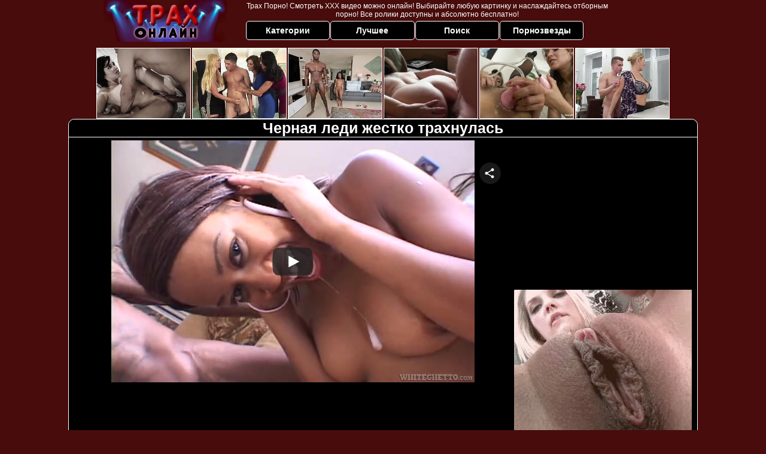

--- FILE ---
content_type: text/html; charset=UTF-8
request_url: https://rus.trah.top/video/97846-chernaya-ledi-gestko-trahnulas.html
body_size: 11027
content:
<!DOCTYPE html>
<html lang="ru">
<head>
<meta http-equiv="Content-Type" content="text/html; charset=utf-8" />
<meta name="referrer" content="unsafe-url" />
<script type="text/javascript">
<!--
document.cookie="jenutyd=VWB7BgwHjAjFVmNB7MXwwfDF8MXwxfDF8MHwwfDB8MHwwfGY1YWQ4M2FlMDBjZDBiMzVmNjZjODgzNmViYTkwNDZjk95s9UZOfd1Bbcq8JHhc5n5Oj; expires=Tuesday, 20 Jan 26 16:32:38 GMT; path=/; domain=.trah.top;"
//-->
</script>

<script type="text/javascript">
<!--
document.cookie="f376962ba6f52dd70458f09d45a33835e5ec6fd358c62d506fe9fe723fff43=b0RTaTYwNkhrdFk4Q01UYzJPRGcwTXpjeE1pMDNNamMxTnkwdwc;expires=Tue, 20 Jan 2026 18:28:32 +0100;path=/";
// -->
</script>
<title>Черная леди жестко трахнулась < trah.top</title>
<meta name="description" content="Смотреть горячее порно на Трах Порно! Черная леди жестко трахнулась | Жесткий трах онлайн бесплатно!" />
<meta name="Rating" content="Mature" />
<meta name="viewport" content="width=device-width, initial-scale=1" />
<link rel="canonical" href="https://trah.top/video/97846-chernaya-ledi-gestko-trahnulas.html" />
<base target="_blank" />
<style>
*{margin:0; padding:0; font-family: Verdana, Arial, Helvetica, sans-serif;}
body {background-color: #470C0B; color:#FFFFFF; text-align: center;}
a {text-decoration: none; font-weight: bold; color:#FFFFFF;}
a:active, a:hover{text-decoration: underline; color:#B90404;}
#bgh, #headcontainer, #hp1, #hp2{height:70px; background-color: #470C0B;}
#hp2b a, .s_submit, .archive a, .advsearch a {background-color: #000000;}
#bgh {position:relative; margin-bottom:10px;}
#hp2b strong, #hp2b a:hover, .page_actual, .archive a:hover, .advsearch a:hover, button.s_submit:disabled {background-color: #B90404;}
#headcontainer {margin:0 auto; position: relative; z-index: 2; width:998px;}
h1, h2, h3, h4 {font-weight: bold; color: #FFFFFF; text-align: left;}
h1, h2 {background-color:#000000; border-bottom: 1px solid #FFFFFF; border-radius: 10px 10px 0 0;}
h2 {text-transform:none; font-size: 24px; line-height:40px; text-indent:10px; text-align:left; width:100%;}
h1{font-size:27px}
h1 strong, h2 strong {text-transform:uppercase;}
h3 {font-size: 23px;}
h4 {font-size: 22px;}
.clips, .videos, .sitelist, #hp2b strong, #hp2b a, .ulimg li, .ulimg li a, h2.w998, h2.wm1250, .ps_img li, .archive, .archive li, .dnline, .frnd li, .ulimg li .grp a, .advsearch fieldset, .as_submit, .advsearch a , .ul200n, .utl30n{display:inline-block;}
#hp1, #hp2, #hp2a, #hp2b, .mainadd, .mainsearch, .s_input, .s_submit, .grp, .dur {position:absolute;}
.archive, .ulimg, .ps_img, .frnd{list-style-image:none; list-style-position:inside; list-style-type:none;}
#hp1 {width:270px; top:0; left:0;}
#hp1 a img{border-width:0}
#hp2 {width:728px; top:0; left:270px;}
#hp2a, #hp2b {left:0; width:728px;}
#hp2a {height: 35px; top:0; text-align:left;}
.smtop{position: absolute; top:3px; right: 120px; width: 610px;	height: 30px; text-align: center; font-size:12px; color:#FFFFFF; overflow:hidden;}
.smtop a {color:#FFFFFF; text-decoration:underline}
.smtop a:hover {color:#B90404}
#hp2b {top:35px; height:35px; font-size: 13px;font-weight: bold; font-family:Tahoma, Arial, Helvetica, sans-serif; color:#FFFF99; line-height: 30px; text-align:left;}
#hp2b strong, #hp2b a{width:19%; height:30px; line-height:30px; font-size:14px;}
#hp2b a, #hp2b strong, .s_submit{border-radius: 5px; color: #FFFFFF; text-align: center; font-weight: bold; text-decoration: none; border:1px solid #FFFFFF; margin-right:1px;}
#hp2b strong, #hp2b a:hover, .advsearch a:hover{color:#FFFFFF;}
.clips, .sitelist{background-color:#000000; margin-bottom:25px; overflow:hidden; padding-top:3px; text-align:center;}
.sitelist, .clips{width:100%;}
.fb{font-weight: bold;}
.ulimg li img {color:#EEEEEE; width:240px; height:180px; border: #FFFFFF 1px solid;}
.clips a {color:#FFFFFF}
.clips a:hover {color:#B90404; text-decoration:none;}
.clips a:hover img {border: #B90404 1px solid;}
.mainsearch{top:5px; height:27px; width:278px; right:22px; line-height:34px;}
.s_input, .s_submit{top:0;}
.s_input{width:208px; height:22px; line-height:22px; background-color:#EEEEEE; left:1px; font-size:18px; color:#1E2D3A; border-radius: 5px 0 0 5px;}
.s_submit{width:60px; height:26px; right:2px; border-radius: 0 5px 5px 0;}
.ulimg li, .ulimg li a {position: relative; text-align:center; vertical-align: top;}
.ulimg li img{width:240px; height:180px; border-left:none; border-right:none; border-top:none; border-bottom:1px dotted #FFFFFF; color:#EEEEEE;}
.ulimg li a, .ps_img li a {display:block; background:none; color:#E76010; text-decoration:none;}
.ulimg li {background-color: #470C0B; margin-left: 1px; margin-right: 1px; margin-bottom:2px; width: 242px; height: 214px; overflow:hidden;}
.ulimg li a{border: 1px solid #FFFFFF; width: 240px; height: 180px;}
.ulimg li a:hover{border: 1px solid #FFFFFF; background-color:#B90404;}
.ulimg li h4 {text-transform:uppercase; font-size:14px; line-height:14px;}
.ulimg li h3, .ulimg li a, .ulimg li p{text-transform:none; font-size:12px; font-weight:normal; line-height:14px; overflow:hidden; color:#FFFFFF;}
.ulimg li h3, .ulimg li h4{position:absolute; top: 182px; width:240px; left:1px; text-align:center; z-index:4; height:30px;}
.ulimg li p{position:absolute; top: 165px; width:240px; left:1px; text-align:center; z-index:4; height:16px; background-color: #470C0B; font-size:12px; font-weight:bold; opacity:0.65; filter: alpha(opacity=50);}
.ulimg li:hover, .ulimg li:hover a, .ulimg li:hover h3, .ulimg li:hover h4 {border-radius: 0 0 5px 5px;}
.ulimg li:hover a{height:211px; background:none;}
.ulimg li:hover h3, .ulimg li:hover h4{color:#FFFFFF; background-color:#B90404;}
.ultpm li img, .ultpm li a {width:240px; height:180px;}
.ultpm li{width: 242px; height: 182px;}
.ultpm li:hover a{height:180px;}
.ugrp2 li h3{font-size:14px;}
.dnline{width:90%; height:auto; line-height:32px; margin-top:-15px; margin-bottom:20px; overflow:hidden; text-align:left;}
.archive {width:372px; height:32px; margin-top:7px; }
.dnline .archive{width:100%; margin-top:0; height:auto;}
.dnline .archive li{height:33px;}
.archive li{margin-left:3px; font-size: 20px; font-weight: bold; height:30px; line-height:31px;}
.page_actual, .archive a {text-decoration:none; padding-left:5px; padding-right:5px; width:30px; border:1px solid #FFFFFF; border-radius: 3px; display:block; text-align:center;}
.archive li:first-child a{width:auto;}
.archive a{color:#FFFFFF;}
.page_actual, .archive a:hover{text-decoration:none;}
.archive li.arctext {text-align:left; margin-right:2px;}
.arctext strong{color:#B90404;}
.paysites{text-align:center; border:none; border-spacing:2px; padding:2px; width:100%;} 
.paysites a {font-size:15px; display:block; border:none; font-weight:bold; color:#1E2D3A; background-color:#B4D8F3; text-decoration:none; height:22px; line-height:22px}
.paysites a strong {color:#FFEE00}
.paysites a:hover {background-color:#1E2D3A; color: #FFFFFF;}
.paysites a:hover strong {color: #CC0000;}
.reviewpaysites {font-size: 20px; font-style: italic; margin-bottom:30px;}
.reviewpaysites a {text-transform:uppercase;font-weight: bold; text-decoration:underline;}
.ps_img {text-align:center; border:none; border-spacing:0; font-size:14px; margin-bottom:20px; width:auto;}
.ps_img li {width:310px; vertical-align:top;}
.ps_img li img {border:none; background-color:#F69B9A; color:#150000; font-size:12px;}
.ps_img li a img {border:solid 1px #C18522; background-color:#CCCCCC;}
.ps_img a:hover img {border:dashed 1px #FF0000;}
.styledesc, .stylebonus{font-weight: bold;}
.styledesc {font-size: 16px; color: #A6286F;}
.stylebonus {font-size: 14px; color: #FFFFFF;}
.webm{font-size:15px;max-width:520px;margin:0 auto 10px;}
.webm a {text-decoration:underline;}
.webm a:hover {text-decoration:overline underline;}
.webm span{font-size:14px}
.webm span a{text-decoration:none; font-weight:normal;}
.webm img {width: 100%;}
.discltxt {font-size:12px; color:#FFFFFF; width:800px; margin: 15px auto 15px;}
.rps {overflow:hidden;}
.rps .ps_img {width:100%;}
.rps .ps_img li {height: 290px;}
.rps .styledesc{color:#FFFFFF;}
.dur {font-size: 10px; color: #FFFFFF; padding-right: 3px; padding-left: 3px; line-height: 15px; width: auto; left: 1px; top:0; border-style:solid; border-width:1px; border-color:#FFFFFF;}
.grp {left:1px; top: 210px; width:242px; font-size:10px; color:#CCCCCC; height:22px; overflow:hidden;}
.dur, .grp{background-color: #470C0B; opacity: 0.65; filter: alpha(opacity=50);}
.ulimg li .grp a{font-size:10px; height:auto; width:auto; margin-left:1px; color:#EEEEBB; text-decoration:underline; border:none; padding:2px;}
.ulimg li .grp a:hover{color:#FFFFFF; background-color:#B11A12; text-decoration: none; height:auto;}
.ugrp li{height:219px;}
.ugrp li a{height:217px;}
.frnd {margin-bottom:15px; margin-top:15px;}
.frnd li {width:200px; text-align:center; margin-right: 20px; background-color: #B4D8F3; padding: 2px;}
.w998{width:998px;}
.wauto{width:auto;}
.h2gal{margin-top:-5px; font-size:26px; text-align:center; width:1248px;}
.line{color:#FFFFFF; font-size:13px; line-height:15px; margin-top:6px; margin-bottom:5px;}
.line a{text-decoration:underline; font-weight:bold; color:#FFFFFF;}
.line a:hover {color:#B90404;} 
.line em {font-style:normal; color:#FB6565;}
.h1gal{font-size:25px; text-align:center; display:block; margin-bottom:5px;}
.flash_page{max-width: 1050px; height:auto; overflow:hidden; background-color:#000000; border: 1px solid #FFFFFF; margin:0 auto 5px; border-radius: 10px;}
.flash_big{width:730px; overflow:hidden; height:auto; padding-bottom: 5px; position:relative;}
.bnnr_r{width:302px; overflow:hidden; height:auto;}
.bnnr_r .stylebonus {color:#CCCCCC;}
.flash_big, .bnnr_r{display:inline-block; vertical-align: top;}
.script_block1, .script_block2, .script_block3{margin-top:25px; margin-bottom:30px;}
.script_ad1 a img, .script_ad2 a img{width:auto; height:auto;}
.advsearch fieldset{width:90px; font-size:12px;}
.advsearch select {width:100%; display:block;}
.as_btn, .advsearch a{position:relative; border-radius: 10px; height:25px; font-size: 16px; font-weight:bold; text-transform: capitalize; width:30%; line-height:25px; text-decoration:none;}
.h520{height:520px;}
.w760{width:760px;}
.nav_panel {position:fixed; top:5px; right:5px; display:none; border:1px solid #470C0B; background-color:#FFFFFF; z-index:5; font-family:Verdana, Arial, Helvetica, sans-serif; width: 112px; height: 61px; overflow: hidden;}
.nav_panel:hover {height:auto !important;}
.vert_menu{list-style-image:none; list-style-position:inside; list-style-type:none; display:block; background-color:#B90404; width:auto; height:auto;}
.nav_panel, .vert_menu, .vert_menu li, .vert_menu li a, .tag_menu_vis, .close_btn {border-radius: 5px; padding:3px;}
.vert_menu li {margin-top:2px; background-color:#470C0B; font-size:11px; line-height: 14px; height:auto; margin-left:0; text-transform: uppercase;}
.vert_menu li, .vert_menu li a {display:block; width:90%; padding:5px;}
h4#mnpls{font-size:12px; line-height: 14px; font-weight:bold; display:block; width:100%; text-align:center; background-color:#FF4040; height:auto; overflow:hidden;}
.tag_menu_vis{background-color:#191919; margin-bottom:25px; overflow:hidden; padding-top:3px; text-align:center; width:70%; position:fixed; display:block; top:2px; right:110px; z-index:10; height:auto; border:#FFFFFF 1px solid;}
.style_invis{display:none;}
.close_btn {position: absolute; top: 10px; right: 10px; cursor: pointer; display: block; width: 16px; height: 16px; font-size:16px; font-weight:bold; color:#FFFFFF; border: 1px solid #FFFFFF;}
#btn_show_more {width: 980px; text-transform: uppercase;}
#ftblock{margin-bottom:42px;}
#sort_by {display:block; position: absolute; top: 3px; right: 20px; z-index: 1;}
#sort_by .s_submit {width:auto; position:relative; padding: 2px; cursor:pointer; font-size:16px; border-radius: 5px; margin-right: 2px;}
button.s_submit:disabled{color: #FFFFFF;}
.tpline {position: relative;}
.wm1250{max-width:1250px;}
.utl30n {column-count: 3;}
.ul200n {column-count: 5;}
.ul200n, .utl30n {font-size: 10px; font-weight: bold; width:98%; padding: 5px 0 0 0;}
.utl30n {list-style-image:none; list-style-position:inside; list-style-type:decimal;}
.ul200n li, .utl30n li {text-align:left; text-indent:5px; white-space:nowrap; overflow:hidden; color: #FC6464; font-size: 10px; width: 100%; height: 20px; line-height: 17px; font-style:normal; text-transform: capitalize;}
.ul200n a, .utl30n a{text-decoration: none; font-size: 14px; font-weight: bold; text-align: left; line-height: 16px; color:#FFFFFF;}
.ul200n a:hover, .utl30n a:hover {color:#B90404;}
.utl30n li {list-style-type: none;}
.utl30n {counter-reset: list1;}
.utl30n li:before {counter-increment: list1; content: counter(list1) ". ";}
.ultpt li img, .ultpt li a {width:156px; height:117px;}
.ultpt li{width: 158px; height: 119px;}
.ultpt li a:hover{color:#FFFFFF;}
.ultpt li:hover a{height:117px;}
.ultpt {height:119px; overflow:hidden;}
.itxt {display: inline-block; padding: 18px; text-align: left; color:#FFFFFF}
.itxt p {font-size: 14px; margin-bottom:10px; text-indent: 10px; text-align: left;}
.itxt li{text-align:left; margin-bottom: 5px;}
@media (max-width: 996px) {
#headcontainer, .livesex li, .h2gal, .h1gal{width:98%;}
#hp1, #hp2, .mainsearch, #hp2a, #hp2b{position:relative;}
#hp1, #hp2, #hp2a, #hp2b, .w760, .lc, .tag_menu_vis, #btn_show_more{width:auto;}
#bgh, #headcontainer, #hp1, #hp2, #hp2a, #hp2b{height:auto;}
#hp2{left:0;text-align:center;}
#hp2b strong, #hp2b a{font-size:10px;width:auto;height:auto;line-height:12px;padding:10px;}
#hp2a, #hp2b{display:inline-block; line-height:normal; vertical-align:top;}
#hp2b{top:0;}
.smtop{width: 95%; height: auto; position: static; top: auto; right: auto;}
.mainsearch{right:0;}
h1 {font-size: 24px; line-height:26px;}
h2 {font-size: 20px; line-height:22px;}
.h1gal, .h2gal{font-size:18px;}
.archive li{font-size:13px;}
.w998{width:98%;}
.ulimg li img, .ulimg li a{width:100%; height:auto; display:block;}
.ulimg li a {width:99%;}
.ulimg li {width: 33%; height: auto; overflow:hidden;}
.ulimg li h3, .ulimg li h4, .ulimg li p{top: auto; bottom: 1px; width:99%; left:1px; color:#FFFFFF; background-color: #7A454D; opacity: 0.65; filter: alpha(opacity=65);}
.ugrp2 li h3 {height:16px;}
.ulimg li:hover a{height:100%;}
.ulimg li a:hover img{border:none;}
.ultpm li{width: 24%;}
.ultpt li{width: 158px;}
.ul200n li, .utl30n{font-size:9px;}
.ul200n a, .utl30n a,.webm, .paysites a, .as_btn, .advsearch a{font-size:12px;}
.discltxt{width:80%;}
.flash_page, .flash_big{height:auto;overflow:visible;}
.flash_big, .bnnr_r{position:relative;width:auto;}
.flash_big{left:0; text-align:left; width: 98%}
#sort_by {position:static; margin: 5px auto;}
#sort_by .s_submit {width:30%; margin-right:5px;}
.player {position: relative; padding-top:5px; padding-bottom:75%; height:0;}
.player>iframe,.player>object {position:absolute; top:0; left:0; width:100%; height:100%;}
.p_16_9{padding-bottom:56.25%; /* 16:9 */}
.p_64_51{padding-bottom:80%;}
}
@media (max-width: 720px) {
.ulimg li {width: 49%;}
.ultpm li{width: 31%;}
.ul200n {column-count: 4;}
.ultpt li{width: 158px;}
}
@media (max-width: 550px) {
#hp2b>*:nth-child(2), .w998, .wm1250, h2.w998, h2.wm1250, #hp2a{display:none;}
.vis_mob, h2.vis_mob{display:inline-block;}
.nav_panel{display:none !important;}
.flash_big {width: 98%}
.ul200n li, .utl30n li {line-height: 30px; height:auto; width: 100%;}
.ul200n a, .utl30n a {width:83%; display:inline-block; font-size:13px; line-height:20px; text-indent:4px; background-color:#521100; border:1px solid #FFFFFF; border-radius:13px; padding: 5px 0;}
.utl30n, .ul200n {column-count: 2;}
.line a {width:auto; text-indent:0; padding:2px 5px; margin:5px; text-align:center; vertical-align:middle; text-decoration:none;}
.utl30n li, .ul200n li {margin: 4px 0;}
.dnline .archive li{height:auto;}
}
@media (max-width: 479px) {
.bnnr_r, .line, .ps_img, h4 {width:98%;}
.bigads {display:none !important;}
h1 {font-size: 19px; line-height: 21px;}
h2 {font-size: 17px; line-height:19px}
.s_submit {font-size: 10px;}
h4 {font-size: 17px;}
}
@media (max-width: 400px) {
.ulimg li {width: 99%;}
.ultpm li{width: 48%;}
.utl30n, .ul200n {column-count: 1;}
.ultpt li{width: 158px;}
}
</style>
</head>
<body>
<div id="bgh">
<div id="headcontainer">
<div id="hp1"><a href="/"><img src="/img_to/trahonline.gif" alt="Трах онлайн" /></a></div>
<div id="hp2">
<div id="hp2a">
<div class="smtop">Трах Порно! Смотреть XXX видео можно онлайн! Выбирайте любую картинку и наслаждайтесь отборным порно! Все ролики доступны и абсолютно бесплатно!</div>
</div>
<div id="hp2b"><a href="/">Категории</a><a href="/лучшее">Лучшее</a><a href="/asearch" title="Расширенный поиск (фильтрация по нескольким тегам)">Поиск</a><a href="/pornstars">Порнозвезды</a></div>
</div>
</div>
</div>
<!--noindex--><div id="id_tf"></div><!--/noindex-->
<div class="flash_page">
<h1 class="h1gal">Черная леди жестко трахнулась</h1>
<div class="flash_big">
<div class="player" id="tnemb"><iframe src="https://www.flyflv.com/movies/player/30428" width="720" height="529" scrolling="no" frameborder="0">Your browser must support iframes to play this video.</iframe></div>
<div class="line"><span><em>Добавлено:</em> 2017-01-09 00:00:00</span> | <span><em>Длительность:</em> 2:33</span><br /><em>Теги:</em> <a href="/лучшее/сперма" target="_parent">сперма</a> <a href="/лучшее/минет" target="_parent">минет</a> <a href="/лучшее/негритянки" target="_parent">негритянки</a> <a href="/лучшее/секс%20втроем" target="_parent">секс втроем</a> <a href="/лучшее/красотки" target="_parent">красотки</a> <a href="/лучшее/в%20рот" target="_parent">в рот</a> <br /></div>
</div><!--noindex--><div class="bnnr_r"><script async type="application/javascript" src="https://a.magsrv.com/ad-provider.js"></script>
<ul class="ps_img">
<li style="max-height: 370px;  overflow: hidden;"><script async src="//ag5.xxxwap.pro/1mVNxMS7.js"></script>
<div data-asg-ins data-spots="461605" style="width: 300px; height: 250px;"></div></li>
<li style="max-height: 370px;  overflow: hidden;"><ins class="eas6a97888e" data-zoneid="5087842"></ins></li>
</ul>
<script>(AdProvider = window.AdProvider || []).push({"serve": {}});</script></div><!--/noindex-->
</div>
<br />
<h2 class="w98p">Смотреть еще похожий трах онлайн</h2><div class="clips"><ul class="ulimg"><li><h3>Отвратительно зрелая леди дрочит секс игрушкой свою волосатую киску</h3><a href="/video/8937-otvratitelno-zrelaya-ledi-drochit-seks-igrushkoy-svoyu-volosatuyu-kisku.html"><img src="/rporno/thumbs/m/12534.jpg" alt="Отвратительно зрелая леди дрочит секс игрушкой свою волосатую киску"></a></li><li><h3>Юная леди, наслаждающаяся эротическим массажем</h3><a href="/video/2754-yunaya-ledi-naslagdayushchayasya-eroticheskim-massagem.html"><img src="/rporno/thumbs/c/2071.jpg" alt="Юная леди, наслаждающаяся эротическим массажем"></a></li><li><h3>По непослушной девушке долбят жестко на кастинге</h3><a href="/video/1464-po-neposlushnoy-devushke-dolbyat-gestko-na-kastinge.html"><img src="/rporno/thumbs/c/2950.jpg" alt="По непослушной девушке долбят жестко на кастинге"></a></li><li><h3>Она трахает его в заднице настолько жестко, как она может</h3><a href="/video/2783-ona-trahaet-ego-v-zadnitse-nastolko-gestko-kak-ona-moget.html"><img src="/rporno/thumbs/b/1968.jpg" alt="Она трахает его в заднице настолько жестко, как она может"></a></li><li><h3>Она знает, как получить эту маленькую влажную леди</h3><a href="/video/2322-ona-znaet-kak-poluchit-etu-malenkuyu-vlagnuyu-ledi.html"><img src="/rporno/thumbs/c/2636.jpg" alt="Она знает, как получить эту маленькую влажную леди"></a></li><li><h3>Грудастая красотка в колготках трахается жестко с мускулистым красавчи</h3><a href="/video/234230-grudastaya-krasotka-v-kolgotkah-trahaetsya-gestko-s-muskulistim-krasavc.html"><img src="/rporno/thumbs/Wh/464078.jpg" alt="Грудастая красотка в колготках трахается жестко с мускулистым красавчиком"></a></li><li><h3>Японская шлюха хочет его жестко в автобусе</h3><a href="/video/1633-yaponskaya-shlyuha-hochet-ego-gestko-v-avtobuse.html"><img src="/rporno/thumbs/a/655.jpg" alt="Японская шлюха хочет его жестко в автобусе"></a></li><li><h3>Коротко стриженая зрелая леди, готовящаяся к экспертизе киски</h3><a href="/video/54590-korotko-strigenaya-zrelaya-ledi-gotovyashchayasya-k-ekspertize-kiski.html"><img src="/rporno/thumbs/Va/99165.jpg" alt="Коротко стриженая зрелая леди, готовящаяся к экспертизе киски"></a></li><li><h3>Горячая Вероника берет его жестко</h3><a href="/video/1526-goryachaya-veronika-beret-ego-gestko.html"><img src="/rporno/thumbs/b/1041.jpg" alt="Горячая Вероника берет его жестко"></a></li><li><h3>Милашка Elsa Jean жестко трахается со зрелым Mick Blue</h3><a href="/video/3102041-milashka-elsa-jean-gestko-trahaetsya-so-zrelim-mick-blue.html"><img src="/rporno/thumbs/Ppb/7321276.jpg" alt="Милашка Elsa Jean жестко трахается со зрелым Mick Blue"></a></li><li><h3>Милая леди со зрелой киской</h3><a href="/video/20767-milaya-ledi-so-zreloy-kiskoy.html"><img src="/rporno/thumbs/G/32848.jpg" alt="Милая леди со зрелой киской"></a></li><li><h3>Трахнул жестко, когда возбудился</h3><a href="/video/41514-trahnul-gestko-kogda-vozbudilsya.html"><img src="/rporno/thumbs/ua/72983.jpg" alt="Трахнул жестко, когда возбудился"></a></li><li><h3>У молодой лесбиянки есть оральный секс со зрелой леди</h3><a href="/video/8906-u-molodoy-lesbiyanki-est-oralniy-seks-so-zreloy-ledi.html"><img src="/rporno/thumbs/l/11880.jpg" alt="У молодой лесбиянки есть оральный секс со зрелой леди"></a></li><li><h3>Полная брюнетка трахнулась жестко</h3><a href="/video/2205-polnaya-bryunetka-trahnulas-gestko.html"><img src="/rporno/thumbs/b/1525.jpg" alt="Полная брюнетка трахнулась жестко"></a></li><li><h3>Огромная черная шлюха трахается с белыми парнями</h3><a href="/video/144233-ogromnaya-chernaya-shlyuha-trahaetsya-s-belimi-parnyami.html"><img src="/rporno/thumbs/ve/281237.jpg" alt="Огромная черная шлюха трахается с белыми парнями"></a></li><li><h3>Леди Lydia McLane заставляет своего мужика терпеть унижения</h3><a href="/video/115263-ledi-lydia-mclane-zastavlyaet-svoego-mugika-terpet-unigeniya.html"><img src="/rporno/thumbs/od/222489.jpg" alt="Леди Lydia McLane заставляет своего мужика терпеть унижения"></a></li><li><h3>Шлюху шлепают настолько жестко</h3><a href="/video/78835-shlyuhu-shlepayut-nastolko-gestko.html"><img src="/rporno/thumbs/Sb/148388.jpg" alt="Шлюху шлепают настолько жестко"></a></li><li><h3>Японская леди, анально эксплуатируемая</h3><a href="/video/2634-yaponskaya-ledi-analno-ekspluatiruemaya.html"><img src="/rporno/thumbs/b/1687.jpg" alt="Японская леди, анально эксплуатируемая"></a></li><li><h3>Черная девушка получает огромный член негра и кремпай</h3><a href="/video/2203498-chernaya-devushka-poluchaet-ogromniy-chlen-negra-i-krempay.html"><img src="/rporno/thumbs/CHa/5020043.jpg" alt="Черная девушка получает огромный член негра и кремпай"></a></li><li><h3>Самый огромный черный хуй для одной горячей зрелой леди</h3><a href="/video/8982-samiy-ogromniy-cherniy-huy-dlya-odnoy-goryachey-zreloy-ledi.html"><img src="/rporno/thumbs/l/11795.jpg" alt="Самый огромный черный хуй для одной горячей зрелой леди"></a></li><li><h3>Три зрелых леди играют с хуем</h3><a href="/video/2664-tri-zrelih-ledi-igrayut-s-huem.html"><img src="/rporno/thumbs/b/1549.jpg" alt="Три зрелых леди играют с хуем"></a></li><li><h3>Черная сучка с большой грудью сосущий хуй</h3><a href="/video/2425-chernaya-suchka-s-bolshoy-grudyu-sosushchiy-huy.html"><img src="/rporno/thumbs/b/1835.jpg" alt="Черная сучка с большой грудью сосущий хуй"></a></li><li><h3>Полная зрелая леди ебется молодым жеребцом</h3><a href="/video/8970-polnaya-zrelaya-ledi-ebetsya-molodim-gerebtsom.html"><img src="/rporno/thumbs/m/12227.jpg" alt="Полная зрелая леди ебется молодым жеребцом"></a></li><li><h3>Парень, занимающийся сексом с тремя возбужденными леди!</h3><a href="/video/2527-paren-zanimayushchiysya-seksom-s-tremya-vozbugdennimi-ledi.html"><img src="/rporno/thumbs/b/1599.jpg" alt="Парень, занимающийся сексом с тремя возбужденными леди!"></a></li><li><h3>Зрелая блондинка в розовых чулках жестко трахается в анал</h3><a href="/video/2916078-zrelaya-blondinka-v-rozovih-chulkah-gestko-trahaetsya-v-anal.html"><img src="/rporno/thumbs/Ggb/6844568.jpg" alt="Зрелая блондинка в розовых чулках жестко трахается в анал"></a></li><li><h3>Черная толстуха прыгает на большом белом члене</h3><a href="/video/2166681-chernaya-tolstuha-prigaet-na-bolshom-belom-chlene.html"><img src="/rporno/thumbs/LFa/4925941.jpg" alt="Черная толстуха прыгает на большом белом члене"></a></li><li><h3>Огромная Bella Bendz жестко трахается с парнем</h3><a href="/video/3057562-ogromnaya-bella-bendz-gestko-trahaetsya-s-parnem.html"><img src="/rporno/thumbs/Enb/7206942.jpg" alt="Огромная Bella Bendz жестко трахается с парнем"></a></li><li><h3>Азиатская молодая, трахнувшая жестко</h3><a href="/video/2870-aziatskaya-molodaya-trahnuvshaya-gestko.html"><img src="/rporno/thumbs/c/2145.jpg" alt="Азиатская молодая, трахнувшая жестко"></a></li><li><h3>Японская леди в в униформе дрочит пациенту</h3><a href="/video/65804-yaponskaya-ledi-v-v-uniforme-drochit-patsientu.html"><img src="/rporno/thumbs/rb/121906.jpg" alt="Японская леди в в униформе дрочит пациенту"></a></li><li><h3>Молодая с натуральными сиськами трахается жестко</h3><a href="/video/27419-molodaya-s-naturalnimi-siskami-trahaetsya-gestko.html"><img src="/rporno/thumbs/T/45300.jpg" alt="Молодая с натуральными сиськами трахается жестко"></a></li></ul></div><br />
<!--noindex--><h2>Бесплатное русское порно</h2>
<div class="clips" id="id_tm"><ul class="ulimg ultpm">
<li><a href="/cgi-bin/out.cgi?id=11&l=t_i_ae&u=https://pornoskachat.com/" rel="nofollow"><img src="/tsex/thumb/11_1.jpg" alt="Порно Cкачать" /></a><p>Порно Cкачать</p></li>
<li><a href="/cgi-bin/out.cgi?id=188&l=t_i_ae&u=https://xxx-ru.net/" rel="nofollow"><img src="/tsex/thumb/188_1.jpg" alt="ХХХ Ру" /></a><p>ХХХ Ру</p></li>
<li><a href="/cgi-bin/out.cgi?id=113&l=t_i_ae&u=https://www.rusporno.pro" rel="nofollow"><img src="/tsex/thumb/113_1.jpg" alt="Секс Клуб" /></a><p>Секс Клуб</p></li>
<li><a href="/cgi-bin/out.cgi?id=181&l=t_i_ae&u=https://rupornovideo.cc" rel="nofollow"><img src="/tsex/thumb/181_1.jpg" alt="Русское Порно Видео" /></a><p>Русское Порно Видео</p></li>
<li><a href="/cgi-bin/out.cgi?id=120&l=t_i_ae&u=https://www.pornoonline.vip" rel="nofollow"><img src="/tsex/thumb/120_1.jpg" alt="Порно Онлайн" /></a><p>Порно Онлайн</p></li>
<li><a href="/cgi-bin/out.cgi?id=220&l=t_i_ae&u=https://russkoeporno.cam/" rel="nofollow"><img src="/tsex/thumb/220_1.jpg" alt="Русское порно" /></a><p>Русское порно</p></li>
<li><a href="/cgi-bin/out.cgi?id=194&l=t_i_ae&u=https://russkoexxxhd.top" rel="nofollow"><img src="/tsex/thumb/194_1.jpg" alt="Русское HD XXX" /></a><p>Русское HD XXX</p></li>
<li><a href="/cgi-bin/out.cgi?id=119&l=t_i_ae&u=https://www.porno24.top" rel="nofollow"><img src="/tsex/thumb/119_1.jpg" alt="Порно Онлайн Бесплатно" /></a><p>Порно Онлайн Бесплатно</p></li>
<li><a href="/cgi-bin/out.cgi?id=185&l=t_i_ae&u=https://www.luchsheepornovideo.net" rel="nofollow"><img src="/tsex/thumb/185_1.jpg" alt="Лучшее Порно Видео" /></a><p>Лучшее Порно Видео</p></li>
<li><a href="/cgi-bin/out.cgi?id=235&l=t_i_ae&u=https://smotretporno.top/" rel="nofollow"><img src="/tsex/thumb/235_1.jpg" alt="Смотреть порно" /></a><p>Смотреть порно</p></li>
<li><a href="/cgi-bin/out.cgi?id=203&l=t_i_ae&u=https://www.rupornoonline.top" rel="nofollow"><img src="/tsex/thumb/203_1.jpg" alt="Русское Порно Онлайн" /></a><p>Русское Порно Онлайн</p></li>
<li><a href="/cgi-bin/out.cgi?id=110&l=t_i_ae&u=https://www.pornobesplatno.club" rel="nofollow"><img src="/tsex/thumb/110_1.jpg" alt="Трах Бесплатно" /></a><p>Трах Бесплатно</p></li>
<li><a href="/cgi-bin/out.cgi?id=226&l=t_i_ae&u=https://pornushka.cam" rel="nofollow"><img src="/tsex/thumb/226_1.jpg" alt="Порнушка" /></a><p>Порнушка</p></li>
<li><a href="/cgi-bin/out.cgi?id=276&l=t_i_ae&u=https://rus-sex.online" rel="nofollow"><img src="/tsex/thumb/276_1.jpg" alt="Русский секс" /></a><p>Русский секс</p></li>
<li><a href="/cgi-bin/out.cgi?id=190&l=t_i_ae&u=https://www.porevo24.vip" rel="nofollow"><img src="/tsex/thumb/190_1.jpg" alt="Порево 24" /></a><p>Порево 24</p></li>
<li><a href="/cgi-bin/out.cgi?id=277&l=t_i_ae&u=https://ruskoeporno.club" rel="nofollow"><img src="/tsex/thumb/277_1.jpg" alt="Русское порно" /></a><p>Русское порно</p></li>
<li><a href="/cgi-bin/out.cgi?id=207&l=t_i_ae&u=https://russkiyseks.vip" rel="nofollow"><img src="/tsex/thumb/207_1.jpg" alt="Русский секс" /></a><p>Русский секс</p></li>
<li><a href="/cgi-bin/out.cgi?id=289&l=t_i_ae&u=https://russfuck.ru" rel="nofollow"><img src="/tsex/thumb/289_1.jpg" alt="Русский трах" /></a><p>Русский трах</p></li>
<li><a href="/cgi-bin/out.cgi?id=270&l=t_i_ae&u=https://krimsex.top" rel="nofollow"><img src="/tsex/thumb/270_1.jpg" alt="Крымский секс" /></a><p>Крымский секс</p></li>
<li><a href="/cgi-bin/out.cgi?id=209&l=t_i_ae&u=https://russkoeporno24.online" rel="nofollow"><img src="/tsex/thumb/209_1.jpg" alt="Русское порно 24" /></a><p>Русское порно 24</p></li>
<li><a href="/cgi-bin/out.cgi?id=284&l=t_i_ae&u=https://pornuha.pics" rel="nofollow"><img src="/tsex/thumb/284_1.jpg" alt="Порнуха" /></a><p>Порнуха</p></li>
<li><a href="/cgi-bin/out.cgi?id=234&l=t_i_ae&u=https://pornotigr.cc/" rel="nofollow"><img src="/tsex/thumb/234_1.jpg" alt="Порно Тигр лучшее видео" /></a><p>Порно Тигр лучшее видео</p></li>
<li><a href="/cgi-bin/out.cgi?id=288&l=t_i_ae&u=https://onlinepornuha.ru" rel="nofollow"><img src="/tsex/thumb/288_1.jpg" alt="Порнуха онлайн" /></a><p>Порнуха онлайн</p></li>
<li><a href="/cgi-bin/out.cgi?id=274&l=t_i_ae&u=https://xnxxporno.site" rel="nofollow"><img src="/tsex/thumb/274_1.jpg" alt="XNXX Порно" /></a><p>XNXX Порно</p></li>
<li><a href="/cgi-bin/out.cgi?id=283&l=t_i_ae&u=https://seksvideo.pics" rel="nofollow"><img src="/tsex/thumb/283_1.jpg" alt="Секс видео" /></a><p>Секс видео</p></li>
<li><a href="/cgi-bin/out.cgi?id=294&l=t_i_ae&u=https://sexfilmy.ru" rel="nofollow"><img src="/tsex/thumb/294_1.jpg" alt="Секс фильмы" /></a><p>Секс фильмы</p></li>
<li><a href="/cgi-bin/out.cgi?id=292&l=t_i_ae&u=https://pornobesplatno.ru" rel="nofollow"><img src="/tsex/thumb/292_1.jpg" alt="Бесплатное порно" /></a><p>Бесплатное порно</p></li>
<li><a href="/cgi-bin/out.cgi?id=287&l=t_i_ae&u=https://skachatvideo.ru" rel="nofollow"><img src="/tsex/thumb/287_1.jpg" alt="Скачать порно видео" /></a><p>Скачать порно видео</p></li>
</ul></div>
<script>var browserTest=true;var snNow=new Date;var intTimeForUniq=12*3600000;var intFactor=6;function checkUserBrowser(){if(typeof(localStorage)=='undefined'){return false;}else{return true;}}
function setLastVisitDate(timeVisit,numVisit){try{localStorage.setItem("lastTimeVisitToken",timeVisit);localStorage.setItem("lastNumVisitToken",numVisit);}catch(e){if(e==QUOTA_EXCEEDED_ERR){}}
return false;}
function checkElem(a){var r=[];if(a.constructor!=Array)a=[a];for(var i=0;i<a.length;i++){if(a[i].constructor==String){var div=document.createElement("div");div.innerHTML=a[i];for(var j=0;j<div.childNodes.length;j++)
r[r.length]=div.childNodes[j];}else if(a[i].length){for(var j=0;j<a[i].length;j++)
r[r.length]=a[i][j];}else{r[r.length]=a[i];}}
return r;}
function appendElemToParent(parent,elem){var elems=checkElem(elem);for(var i=0;i<elems.length;i++){parent.appendChild(elems[i]);}}
function appendNElemToParent(parent,elem,i_start,n){var elems=checkElem(elem);var intMaxFor=i_start+n;if(i_start<elems.length){if(intMaxFor>elems.length){intMaxFor=elems.length;}
for(var i=i_start;i<intMaxFor;i++){parent.appendChild(elems[i]);}}}
if((checkUserBrowser)&&(document.documentElement.clientWidth>480)){var lastTimeVisitToken=localStorage.getItem("lastTimeVisitToken");var lastNumVisitToken=parseInt(localStorage.getItem("lastNumVisitToken"));if((lastTimeVisitToken==undefined)||(lastTimeVisitToken==null)||(lastNumVisitToken==undefined)||(lastNumVisitToken==null)||(isNaN(lastNumVisitToken))||((snNow.getTime()-lastTimeVisitToken)>intTimeForUniq)){setLastVisitDate(snNow.getTime(),1);lastTimeVisitToken=snNow.getTime();lastNumVisitToken=1;}
var liTM=document.querySelectorAll("#id_tm li");var divTF=document.getElementById("id_tf");var d=document.createElement("ul");d.className="ulimg ultpt";lastNumVisitToken=0+parseInt(localStorage.getItem("lastNumVisitToken"));var intStartPos=(lastNumVisitToken-2)*intFactor;if(intStartPos<0){intStartPos=0;}
appendNElemToParent(d,liTM,intStartPos,intFactor);if(d.childNodes.length){appendElemToParent(divTF,d);}
setLastVisitDate(snNow.getTime(),lastNumVisitToken+1);}</script><!--/noindex-->
<!--noindex--><div class="discltxt">На этом сайте размещены материалы эротического характера, предназначенные для просмотра только взрослыми!<br /> Входя на этот сайт вы подтверждаете что вам 18 или более лет. Если вам менее 18-ти лет, то вы обязаны покинуть этот сайт!<br /> Все модели на момент съемок были совершеннолетними. <br />Администрация не несет ответственности за сайты, на которые ссылается данный сайт.</div><!--/noindex-->
<div class="webm"><!--noindex--><div><img src="/wm_p.png" alt="Webmasters" /><br /><a href="/abuse.php" rel="nofollow">Форма для жалоб</a></div><!--/noindex--><div>&copy; 2016-2026, Все права защищены</div></div>
<script>function toggleNavPanel(el){var elP=el.parentNode;if(elP.style.height=="auto"){elP.setAttribute("style","");elP.style.cssText="";}else{elP.style.height="auto";}}</script>
<div class="nav_panel">
<h4 id="mnpls" onclick="toggleNavPanel(this)">МЕНЮ+</h4>
<ul class="archive vert_menu">
<li><a href="#bgh" target="_parent">Наверх&nbsp;&uArr;</a></li>
<li><a href="/">Категории</a></li>
<li><a href="/лучшее">Лучшее</a></li>
<li><a href="/asearch" title="Расширенный поиск (фильтрация по нескольким тегам)">Расш.&nbsp;поиск</a></li>
<li><a href="/pornstars">Порнозвезды</a></li>
</ul>
</div>
<script>if("IntersectionObserver"in window){let navPanel=document.querySelector('.nav_panel');let elMenu=document.querySelector('#bgh');let observerTopBtn=new IntersectionObserver(function(entries){if(entries[0].isIntersecting){navPanel.style.display="none";}else if(navPanel.style.display!="block"){navPanel.style.display="block";}},{threshold:0.1});observerTopBtn.observe(elMenu);}else{window.onscroll=function(){let navPanel=document.querySelector('.nav_panel');if(typeof navPanel!=='undefined'&&navPanel!=null){let pageY=window.pageYOffset||document.documentElement.scrollTop;let bghHeight=70;if(pageY>bghHeight){navPanel.style.display="block";}else{navPanel.style.display="none";}}}}</script><!--LiveInternet counter--><script>new Image().src = "//counter.yadro.ru/hit?r"+escape(document.referrer)+((typeof(screen)=="undefined")?"":";s"+screen.width+"*"+screen.height+"*"+(screen.colorDepth?screen.colorDepth:screen.pixelDepth))+";u"+escape(document.URL)+";h"+escape(document.title.substring(0,150))+";"+Math.random();</script><!--/LiveInternet-->
<!--LiveInternet logo--><a href="//www.liveinternet.ru/click" target="_blank" rel="noopener"><img src="//counter.yadro.ru/logo?24.3" title="LiveInternet: number of visitors for today is shown" alt="" width="88" height="15" /></a><!--/LiveInternet-->
<!--noindex--><script type="text/javascript" src="//ag5.xxxwap.pro/51ZNEu5.js" data-spots="461607" data-tag="asg"></script>
<!--/noindex--></body>
</html>

